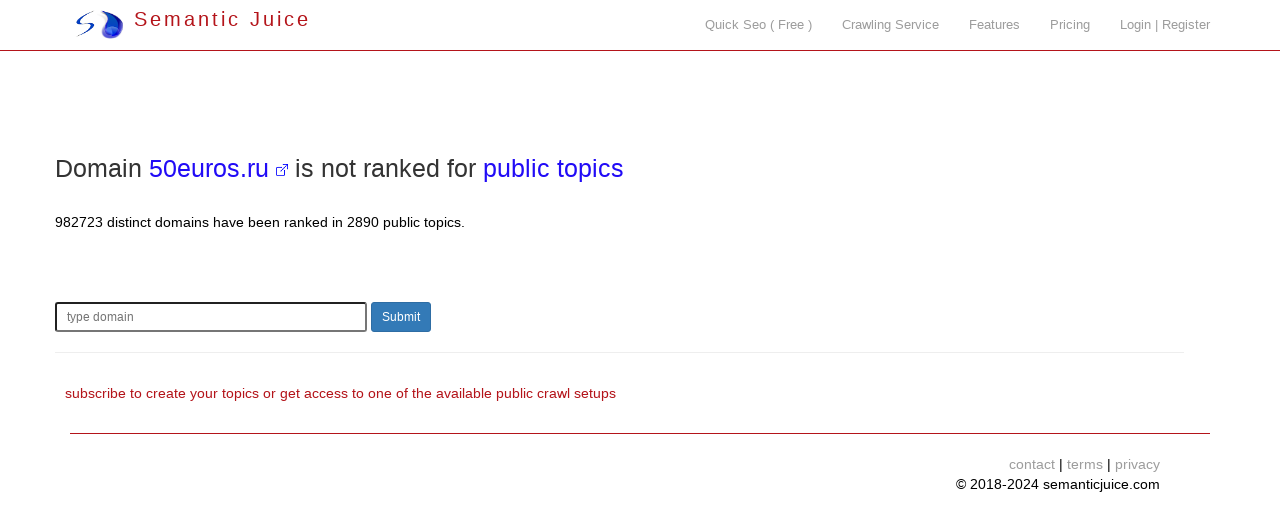

--- FILE ---
content_type: text/css
request_url: https://www.semanticjuice.com/carousel.css
body_size: 933
content:
/* GLOBAL STYLES
-------------------------------------------------- */
/* Padding below the footer and lighter body text */

body {
  padding-bottom: 40px;
  color: #5a5a5a;
}


/* CUSTOMIZE THE NAVBAR
-------------------------------------------------- */

/* Special class on .container surrounding .navbar, used for positioning it into place. */
.navbar-wrapper {
  position: absolute;
  top: 0;
  right: 0;
  left: 0;
  z-index: 20;
}

/* Flip around the padding for proper display in narrow viewports */
.navbar-wrapper > .container {
  padding-right: 0;
  padding-left: 0;
}
.navbar-wrapper .navbar {
  padding-right: 15px;
  padding-left: 15px;
}
.navbar-wrapper .navbar .container {
  width: auto;
}


/* CUSTOMIZE THE CAROUSEL
-------------------------------------------------- */

/* Carousel base class */
.carousel {
  height: 500px;
  margin-bottom: 60px;
}
/* Since positioning the image, we need to help out the caption */
.carousel-caption {
  z-index: 10;
}

/* Declare heights because of positioning of img element */
.carousel .item {
  height: 500px;
  background-color: #777;
}
.carousel-inner > .item > img {
  position: absolute;
  top: 0;
  left: 0;
  min-width: 100%;
  height: 500px;
}


/* MARKETING CONTENT
-------------------------------------------------- */

/* Center align the text within the three columns below the carousel */
.marketing .col-lg-4 {
  margin-bottom: 20px;
  text-align: center;
}
.marketing h2 {
  font-weight: normal;
}
.marketing .col-lg-4 p {
  margin-right: 10px;
  margin-left: 10px;
}


/* Featurettes
------------------------- */

.featurette-divider {
  margin: 80px 0; /* Space out the Bootstrap <hr> more */
}

/* Thin out the marketing headings */
.featurette-heading {
  font-weight: 300;
  line-height: 1;
  letter-spacing: -1px;
}


/* RESPONSIVE CSS
-------------------------------------------------- */

@media (min-width: 768px) {
  /* Navbar positioning foo */
  .navbar-wrapper {
    margin-top: 20px;
  }
  .navbar-wrapper .container {
    padding-right: 15px;
    padding-left: 15px;
  }
  .navbar-wrapper .navbar {
    padding-right: 0;
    padding-left: 0;
  }

  /* The navbar becomes detached from the top, so we round the corners */
  .navbar-wrapper .navbar {
    border-radius: 4px;
  }

  /* Bump up size of carousel content */
  .carousel-caption p {
    margin-bottom: 20px;
    font-size: 21px;
    line-height: 1.4;
  }

  .featurette-heading {
    font-size: 50px;
  }
}

@media (min-width: 992px) {
  .featurette-heading {
    margin-top: 120px;
  }
}
